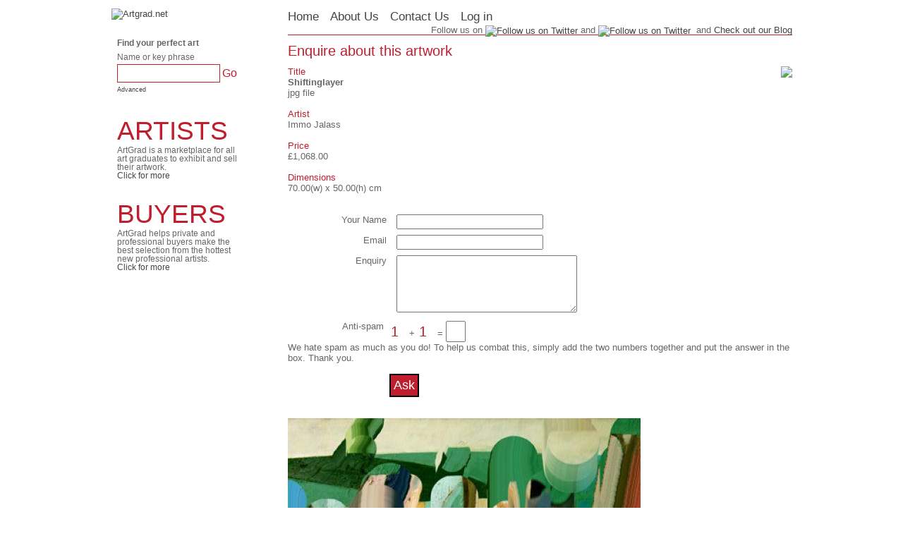

--- FILE ---
content_type: text/html; charset=ISO-8859-1
request_url: http://www.artgrad.net/enquire.php?ID=1268
body_size: 13297
content:
<!DOCTYPE html PUBLIC "-//W3C//DTD XHTML 1.0 Transitional//EN" "http://www.w3.org/TR/xhtml1/DTD/xhtml1-transitional.dtd">
<html xmlns="http://www.w3.org/1999/xhtml" lang="en">
<head>
<title>
ArtGrad.net | </title>
<link rel="shortcut icon" href="http://www.artgrad.net/artgrad.ico" /><!--mce_href="http://www.artgrad.net/artgrad.ico"-->

<meta name="google-site-verification" content="rC5BSNFNDvsfmYIV31d23O498aNP0dNwNalBwm_pjX0" />



<meta name="DC.Title" content="" />
<meta name="keywords" content="" />
<meta name="description" content="" />
<meta name="DC.Description" content="" />
<meta name="DC.Subject" content="" />
<meta name="rating" content="General" />
<meta name="DC.Language" scheme="RFC1766" content="EN" />
<meta name="ROBOTS" content="INDEX,FOLLOW" />
<meta name="DC.Publisher" content="Cromwell Studios http://www.cromwellstudios.co.uk" />
<meta name="Copyright" content="Copyright ArtGrad.net &copy; all rights reserved ArtGrad.net 2002 - 2026" />
<meta name="DC.Creator" content="Cromwell Studios Web Services - Website Design http://www.cromwellstudios.co.uk" />
<meta http-equiv="Content-Type" content="text/html; charset=iso-8859-1" />
<link href="styles_layout.css" rel="stylesheet" type="text/css" />
<link href="styles_presentation.css" rel="stylesheet" type="text/css" />
<script type="text/javascript" src="width.js"></script>
<script type="text/javascript" src="js/jquery.min.js"></script>
<script type="text/javascript" src="js/jquery.jgfeed-min.js"></script>

<script type="text/javascript" src="js/scrolltopcontrol.js">
/***********************************************
* Scroll To Top Control script- © Dynamic Drive DHTML code library (www.dynamicdrive.com)
* This notice MUST stay intact for legal use
* Visit Project Page at http://www.dynamicdrive.com for full source code
***********************************************/
</script>

<script type="text/JavaScript" src="js/cloud-carousel.1.0.5.js"></script>
<script type="text/JavaScript" src="js/jquery.mousewheel.min.js"></script>

<script type="text/javascript" language="javascript">
<!--
$(document).ready(function(){

	$('#accordion dd').hide();
		$('#accordion dt span').click(function(){
		$('#accordion dd').slideUp();
		$(this).parent().next().slideDown();
		return false;
	});


	// This initialises carousels on the container elements specified, in this case, carousel
	if($("#carousel").length>0){
		$("#carousel").CloudCarousel(		
				{			
					xPos: 335,
					yPos: 30,
					buttonLeft: $("#left-but"),
					buttonRight: $("#right-but"),
					altBox: $("#alt-text"),
					titleBox: $("#title-text"),
					mouseWheel: 'true',
					reflHeight: 20,
					reflGap: 10,
					xRadius: 335
				}
				);
	}
	
	$('#advancedbutton').click(function () {
		if ($("#advanced").is(":hidden")) {
		$("#advanced").slideDown("slow");
		} else {
		$("#advanced").slideUp("fast");
		}
	});

});

//-->
</script>

<script type="text/javascript" src="js/jquery.lightbox-0.5.js"></script>
<link rel="stylesheet" type="text/css" href="js/jquery.lightbox-0.5.css" media="screen" />



<script language="javascript" type="text/javascript">
<!--
//window.onerror = function(message, url, lineNumber) {  
//    return true; // prevents browser error messages  
//};



( function($) {

showrss='';

$(document).ready( function() {
	$.jGFeed('http://mariapotempski.blogspot.com/feeds/posts/default?alt=rss',
	function(feeds){
	  // Check for errors
	  if(!feeds){
		// there was an error
		return false;
	  }
	
	  // do whatever you want with feeds here
	  for(var i=0; i<feeds.entries.length; i++){
		var entry = feeds.entries[i];
		// Entry title
		showrss+='<div><a href="http://mariapotempski.blogspot.com" style="color:#444" target="_blank">'+entry.title+'</a><hr></div>';
	  }
	  $("#showrss").html(showrss);
	}, 10);

	$(function() {
		// Use this example, or...
		//$("a[@rel*=lightbox]").lightBox(); // Select all links that contains lightbox in the attribute rel
		// This, or...
		//$('#gallery a').lightBox(); // Select all links in object with gallery ID
		// This, or...
		//$('a.lightbox').lightBox(); // Select all links with lightbox class
		// This, or...
		//$('a').lightBox(); // Select all links in the page
		// ... The possibility are many. Use your creative or choose one in the examples above
	});


	$(function() {
		$('[rel^=lightbox]').lightBox();
		//$('#recent [href=*library*]').lightBox();
	});
});


//window.onload=sortrss;

})(jQuery);


function getElem(id) {
return document.all ? document.all(id) :
document.getElementById ? document.getElementById(id) :
document.layers ? document.layers[id] :
null;
}
function swap(id){
	me=getElem(id);
	if (me.style.display=="inline"){
		me.style.display="none";
	}
	else {
		me.style.display="inline";
	}
	if (me.style.visibility=="visible"){
		me.style.visiblity="none";
	}
	else {
		me.style.visiblity="visible";
	}
}

function sortrss(){
	a=getElem('showrss');
	a.innerHTML=showrss;
}

//-->
</script>
<script type="text/javascript" language="javascript">
<!--
function isNumberKey(evt){
var charCode = (evt.which != null) ? evt.which : event.keyCode
if (charCode > 31 && (charCode < 48 || charCode > 57))
	return false;
return true;
}

function checksignup(){
	var doc=document.contactform;
	
	if(doc.name.value==""){
	alert("Please ensure that you enter your name.");
	doc.name.focus();
	return false;
	}
	if (doc.email.value == ""){
		alert("Please enter your e-mail Address");
		doc.email.focus();
		return false;
	}
	if (doc.email.value.match(/\s/)) {
		alert("Please enter a valid e-mail address");
		doc.email.select();
		doc.email.focus();
		return false;
	}
	if (!(doc.email.value.match(/^[^@]+@[^@]+\.[A-Za-z]{2,4}$/))) {
		alert("Please enter a valid e-mail address");
		doc.email.select();
		doc.email.focus();
		return false;
	}
	if(doc.c.value==""){
	alert("Please ensure that you add the two numbers and place the result in the box provided.");
	doc.c.focus();
	return false;
	}
	var a=doc.a.value;
	var b=doc.b.value;
	var r=eval(a)+eval(b);//alert(r);
	var c=eval(doc.c.value);//alert(c);
	if(c != r){
	alert("Please ensure that you add the two numbers correctly and place the result in the box provided.");
	doc.c.focus();
	return false;
	}

}
//-->
</script>
</head>

<body style="max-width:965px;" class="center">
	<div id="central">
		<div id="left">
        	<a href="index.php"><img src="images/artgrad.jpg" alt="Artgrad.net" /></a>
<br />
<br />

<div id="search" class="rnd">

<form action="gallery.php" method="get" style="margin:0;padding:0;clear:both;" name="theform">
<strong>Find your perfect art</strong><br />

Name or key phrase <input type="text" name="q" value="" class="redline" /> <input type="submit" name="Search" value="Go" class="none" />
<input type="hidden" name="media" value="" />
<input type="hidden" name="style" value="" /><br />

<a href="javascript:void(0);" id="advancedbutton" class="small">Advanced</a>

	<div id="advanced" style="display:none;">
    
    <h4><a href="gallery.php?q=&recent=1">List recent additions</a></h4>

                <h4>Artwork by style</h4>
                <input type="checkbox" name="style_1" value="y">Modern</a><br /><input type="checkbox" name="style_2" value="y">Contemporary</a><br /><input type="checkbox" name="style_3" value="y">Abstract</a><br /><input type="checkbox" name="style_4" value="y">Figurative</a><br /><input type="checkbox" name="style_5" value="y">Representational</a><br /><input type="checkbox" name="style_6" value="y">Landscape</a><br />                <br />

        
                <h4>Artwork by media</h4>
                
                <input type="checkbox" name="media_1" value="y">Painting</a><br /><input type="checkbox" name="media_2" value="y">Drawing</a><br /><input type="checkbox" name="media_6" value="y">Print</a><br /><input type="checkbox" name="media_3" value="y">3 Dimensional</a><br /><input type="checkbox" name="media_4" value="y">Digital / Photographic</a><br /><input type="checkbox" name="media_5" value="y">Craft</a><br />
	</div> <!-- /advanced -->

</form>

</div> <!-- /search -->



	    <div id="artists" class="rnd">
        <div style="color:#bf1e2e; font-size:3.2em; cursor:pointer; font-weight:normal;" onclick="document.location='set.php?artist';">ARTISTS</div>
        ArtGrad is a marketplace for all art graduates to exhibit and sell their artwork.<br /><a href="set.php?artist">Click for more</a>    </div>
        
        <div id="artists" class="rnd">
        <div style="color:#bf1e2e; font-size:3.2em; cursor:pointer; font-weight:normal;" onclick="document.location='set.php?buyer';">BUYERS</div>
        ArtGrad helps private and professional buyers make the best selection from the hottest new professional artists.<br /><a href="set.php?buyer">Click for more</a>    </div>
        
    





        </div>

		<div id="menu">
<a href="index.php" title="Home" class="tmenu">Home</a>
<a href="about-artgrad.php" title="About Artgrad" class="tmenu">About Us</a>
<a href="contact-artgrad.php" title="News" class="tmenu">Contact Us</a>
<a href="login.php" title="Log in " class="tmenu">Log in</a>


<div style="float:right;">
Follow us on <a href="http://www.facebook.com/pages/ArtGradnet/117503054933532" title="Follow us on Facebook"><img src="images/facebook.gif" alt="Follow us on Twitter" align="absmiddle" /></a>&nbsp;and&nbsp;<a href="http://www.twitter.com/artgradnet" title="Follow us on Twitter"><img src="images/twitter2.gif" alt="Follow us on Twitter" align="absmiddle" /></a>&nbsp;&nbsp;and&nbsp;<a href="http://mariapotempski.blogspot.com" target="_blank">Check out our Blog</a>
</div>

</div>
<div id="bodycontent">


<h2>Enquire about this artwork</h2>
<div style="float:right;"><img src="library/portraits/1352231754_106.jpg" style="margin-left:12px;" /></div>

<div class="artistlabel">Title</div>
<div class="artistright"><strong>Shiftinglayer</strong></div>
<div class="artistright">jpg file</div><br />
<div class="artistlabel">Artist</div>
<div class="artistright">Immo Jalass</div><br />
<div class="artistlabel">Price</div>
<div class="artistright">£1,068.00</div><br />
<div class="artistlabel">Dimensions</div>
<div class="artistright">70.00(w) x 50.00(h) cm</div><br />

	<form name="contactform" id="contactform" action="enquire.php" method="post" onsubmit="return checksignup();">
	<input type="hidden" name="artist" value="Immo Jalass ()" />
	<input type="hidden" name="ID" value="1268" />
	<input type="hidden" name="art_title" value="Shiftinglayer" />
	<input type="hidden" name="art_dimensions" value="70.00(w) x 50.00(h) cm" />
	<br />
	<div class="loginmargin">Your Name</div>&nbsp;<input type="text" name="name" class="login" /><br />
	<div class="loginmargin">Email</div>&nbsp;<input type="text" name="email" class="login" /><br />
	<div class="loginmargin">Enquiry</div>&nbsp;<textarea name="enquiry" cols="46" rows="5" style="margin-bottom:12px;margin-left:10px;vertical-align:top; width:250px;"></textarea><br />
	<div class="loginmargin">Anti-spam&nbsp;</div>&nbsp;<input type="text" name="a" value="1" class="as1"> + <input type="text" name="b" value="1" class="as1"> = <input type="text" name="c" class="as2" onkeypress="return isNumberKey(event)"><br />
	We hate spam as much as you do!  To help us combat this, simply add the two numbers together and put the answer in the box. Thank you.<br /><br />
	<div class="loginmargin">&nbsp;</div>&nbsp;<input type="submit" value="Ask" class="rnd2" />
	</form>
	
	
	<br /><br /><img src="watermark.php?sold=n&ID=1356019728_916.jpg"><br />	<br />
	<br />




        </div>
        
        
        

<div id="footer">&copy; ArtGrad.net 2026  |  <a href="terms.php" class="footer">Terms &amp; Conditions</a>  |  <a href="privacy.php" class="footer">Privacy</a> 
<br /><a href="http://www.cromwellstudios.co.uk" target="_blank" class="footer">Cromwell Studios</a> - <a href="http://www.cromwellstudios.com" target="_blank" class="footer">Website Design Lincolnshire</a>
</div>




<!-- GOOGLE ANALYTICS TRACKING CODE -->
<script type="text/javascript">

  var _gaq = _gaq || [];
  _gaq.push(['_setAccount', 'UA-17939456-1']);
  _gaq.push(['_trackPageview']);

  (function() {
    var ga = document.createElement('script'); ga.type = 'text/javascript'; ga.async = true;
    ga.src = ('https:' == document.location.protocol ? 'https://ssl' : 'http://www') + '.google-analytics.com/ga.js';
    var s = document.getElementsByTagName('script')[0]; s.parentNode.insertBefore(ga, s);
  })();

</script>
<!-- END OF GOOGLE ANALYTICS TRACKING CODE -->



<script type="text/javascript">
var clicky = { log: function(){ return; }, goal: function(){ return; }};
var clicky_site_id = 66376543;
(function() {
  var s = document.createElement('script');
  s.type = 'text/javascript';
  s.async = true;
  s.src = ( document.location.protocol == 'https:' ? 'https://static.getclicky.com/js' : 'http://static.getclicky.com/js' );
  ( document.getElementsByTagName('head')[0] || document.getElementsByTagName('body')[0] ).appendChild( s );
})();
</script>

<a title="Web Analytics" href="http://getclicky.com/66376543"></a>
<noscript><p><img alt="Clicky" width="1" height="1" src="http://in.getclicky.com/66376543ns.gif" /></p></noscript>	


	</div> <!-- end <div id="central"> -->
</body>
</html>


--- FILE ---
content_type: text/css
request_url: http://www.artgrad.net/styles_presentation.css
body_size: 6689
content:

/* Specific tags */




body{
	font-family:Verdana, Arial, Helvetica, sans-serif;
	color: #666;
	font-size: .8em;
}
p,div {
	font-family:Verdana, Arial, Helvetica, sans-serif;
	color: #666;
}
th {
 font-size: 0.95em;
}
h1 {
	font-size:1.8em;
	font-weight:normal;
	margin:0;padding:0;
	color:#bf1e2e;
	line-height:1.2em;
	}
h2{
	font-size:1.6em;
	font-weight:normal;
	margin:0; margin-bottom:0.5em;
	color:#bf1e2e;
}
h3 {
	font-size:1.2em;
	padding:0;
	margin:0; margin-bottom:0.5em;
	font-weight:normal;
}
h4 {
	font-size:1em;
	font-weight:normal;
	margin:0; padding:0;
}

hr { 	
	color: #666;
	background: #666;
	border: 0;
	width: 100%;
	height: 1px;
}

.black{color:#000000;}

/* Links */
a:link, a:visited, a:active {font-weight: normal;text-decoration:none; color:#444;}/*border-bottom:1px #bf1e2e dotted;*/
a:hover	{font-weight: normal;color: #bf1e2e;}


a.menu {font-size:1em; line-height:1.2em; border:none;}
a.menu:link, a.menu:active, a.menu:visited{color:#444;text-decoration:none;}
a.menu:hover{color:#bf1e2e;text-decoration:none;}

a.menu_on {font-size:1em; line-height:1.2em; border:none;}
a.menu_on:link, a.menu_on:active, a.menu_on:visited,a.menu_on:hover{color:#bf1e2e;text-decoration:none;}

a.box_link {font-size:1em; line-height:1.2em; border:none;}
a.box_link:link, a.box_link:active, a.box_link:visited{color:#444;text-decoration:none;}
a.box_link:hover{color:#bf1e2e;text-decoration:none;}

.remove_link, a.remove_link {font-size:1em; line-height:1.2em; border:1px #808080 solid; background-color:#333333; padding:2px; color:#444; border:none;}
a.remove_link:link, a.remove_link:active, a.remove_link:visited{border:0; font-size:.8em; background-color:#444444;color:#ffff00;text-decoration:none;}
a.remove_link:hover{color:#bf1e2e;text-decoration:none;}

.remove_link_button{border:0; background-color:#444444; padding:0; color:#ffff00; font-size:.8em; border:none;}

/*highlights the current page in the menu */
a.footer {color:#444; border:none;}
a.footer:link, a.footer:active, a.footer:visited{color:#444;text-decoration:none;}
a.footer:hover{color:#bf1e2e;text-decoration:none;}

a.news {font-size:1.0em; border:none;}
a.news:link, a.news:active, a.news:visited{color:#999900;text-decoration:none;}
a.news:hover{color:#993300;text-decoration:none;}

a.testimonials {font-size:1.0em; border:none;}
a.testimonials:link, a.testimonials:active, a.testimonials:visited{color:#999900;text-decoration:none;}
a.testimonials:hover{color:#993300;text-decoration:none;}


a.select {font-size:0.8em; border:none;}
a.select:link, a.select:active, a.select:visited{color:#394CA0;text-decoration:none;}
a.select:hover{color:#993300;text-decoration:none;}			

a.header_contact {font-size:0.8em; border:none;}
a.header_contact:link, a.header_contact:active, a.header_contact:visited{color:#999900;text-decoration:none;}
a.header_contact:hover{color:#993300;text-decoration:none;}			


a.tmenu {font-size:1.3em; line-height:1.4em; padding:0 12px 0 0; border:none;}
a.tmenu:link, a.tmenu:active, a.tmenu:visited{color:#444;text-decoration:none;}
a.tmenu:hover{color:#bf1e2e;text-decoration:none;}

a.tmenu_on {font-size:1.3em; line-height:1.4em; padding:0 12px 0 0; border:none;}
a.tmenu_on:link, a.tmenu_on:active, a.tmenu_on:visited,a.tmenu_on:hover{color:#bf1e2e;text-decoration:none;}


.small {font-size: .8em;}
.smallR, a.smallR {font-size: .8em; color:#bf1e2e;}
.smallR, a.smallR:hover {font-size: .8em; color:#bf1e2e; text-decoration:underline;}

.none { background:none; border:0; padding:0; margin:0; font-size:1.4em; color:#bf1e2e; }
.redline { background:none; border:1px #bf1e2e solid; height:22px; width:140px; color:#444; }
.overlaycolour{background-color:#ccc;}

.submenu{
	list-style:none;
	margin-left:0;
	padding-left:0;
	line-height:2.2em;
}

div#title-text{
	color:#bf1e2e;
	font-size:1.5em;
}
div#alt-text{
	width:680px;
	font-size:.9em;
}
div#alt-text h3 {
	margin:14px 0 0 0;
	padding:0;
	line-height:1em;
}
div#carousel img { padding:4px; border:1px #444 solid; background-color:#fff; }

/* Layout colours, fonts etc */	

div#recent .recent_col{border-right:1px #444 solid;}



/* Additonal styles */
.contactform {
	width:360px;float:left;padding-left:280px;
	}
.loginmargin {
	width:140px;float:left; text-align:right;
	}
.as1{border:0; width:20px; background:transparent; color:#bf1e2e; font-size:1.6em; }
.as2{width:20px; font-size:1.6em;}
.login {
	margin-bottom:8px;
	margin-left:10px;
	vertical-align:middle;
	width:200px;
	color:#444;
	}

img {border:0px;}

.red {color:#bf1e2e;font-size:0.8em;}
.highlight {color:#bf1e2e;font-size:1.3em;}
a.highlight2,.highlight2 {color:#bf1e2e;font-size:.8em;}


.sub {
    border: 2px #ff0000 solid;
    padding: 2px 8px;
	font-size:1.3em;
}



div.pagination {
	padding: 3px;
	margin: 12px 0 12px 0;
	font-size:.8em;
}

div.pagination a {
	padding: 2px 5px 2px 5px;
	margin: 2px;
	border: 1px solid #bbb;
	text-decoration: none; /* no underline */
	color: #bbb;
}
div.pagination a:hover, div.pagination a:active {
	border: 1px solid #000;
	color: #fff;
	background-color: #bf1e2e;
}
div.pagination span.current {
	padding: 2px 5px 2px 5px;
	margin: 2px;
	border: 1px solid #ddd;
	font-weight: bold;
	background-color: #ddd;
	color: #000000;
}
div.pagination span.disabled {
	padding: 2px 5px 2px 5px;
	margin: 2px;
	border: 1px solid #eee;
	color: #eee;
}

.rnd{
/*	-moz-border-radius: 8px;
	-webkit-border-radius: 8px;
	-khtml-border-radius: 8px;
	border-radius: 8px;

	
	-moz-box-shadow: 2px 2px 5px #111; 
	-webkit-box-shadow: 2px 2px 5px #111;
	box-shadow: 2px 2px 5px #111; 
	
	
	behavior:url(http://www.artgrad.net/border-radius.htc);*/
}

.rnd2, a.rnd2{
/*	-moz-border-radius: 8px;
	-webkit-border-radius: 8px;
	-khtml-border-radius: 8px;
	border-radius: 8px;

	
	-moz-box-shadow: 2px 2px 5px #111; 
	-webkit-box-shadow: 2px 2px 5px #111;
	box-shadow: 2px 2px 5px #111;

	
	behavior:url(http://www.artgrad.net/border-radius.htc);*/
	
	font-size:1.4em;
	background-color:#bf1e2e;
	color:#fff;
	border:2px #000 solid;
	padding:4px;
}

.rnd3, a.rnd3 {
/*	-moz-border-radius: 8px;
	-webkit-border-radius: 8px;
	-khtml-border-radius: 8px;
	border-radius: 8px;

	
	-moz-box-shadow: 2px 2px 5px #111; 
	-webkit-box-shadow: 2px 2px 5px #111;
	box-shadow: 2px 2px 5px #111; 
	
	
	behavior:url(http://www.artgrad.net/border-radius.htc);*/
	
	font-size:.9em;
	background-color:#bf1e2e;
	color:#fff;
	border:1px #000 solid;
	padding:0 2px 2px 2px;
}


--- FILE ---
content_type: application/x-javascript
request_url: http://www.artgrad.net/width.js
body_size: 606
content:
// workaround for IE's lack of support for CSS 'max-width' attribute
function maxWidthIE(){ // slightly neater - no iteration through the DIVs
/*var agt=navigator.userAgent.toLowerCase();
var is_ie = ((agt.indexOf("msie") != -1) && (agt.indexOf("opera") == -1));
if (is_ie == true){
	if(document.getElementsByTagName){
		window.onresize = new Function("window.location.reload()")
		var maxWidth = 965;
		var width;
		if (document.body.clientWidth > 965){width = maxWidth + "px";}
		else{width = "auto";}
		document.body.style.width = width;
		} // end if 
	} // if is_ie*/
} // end function
